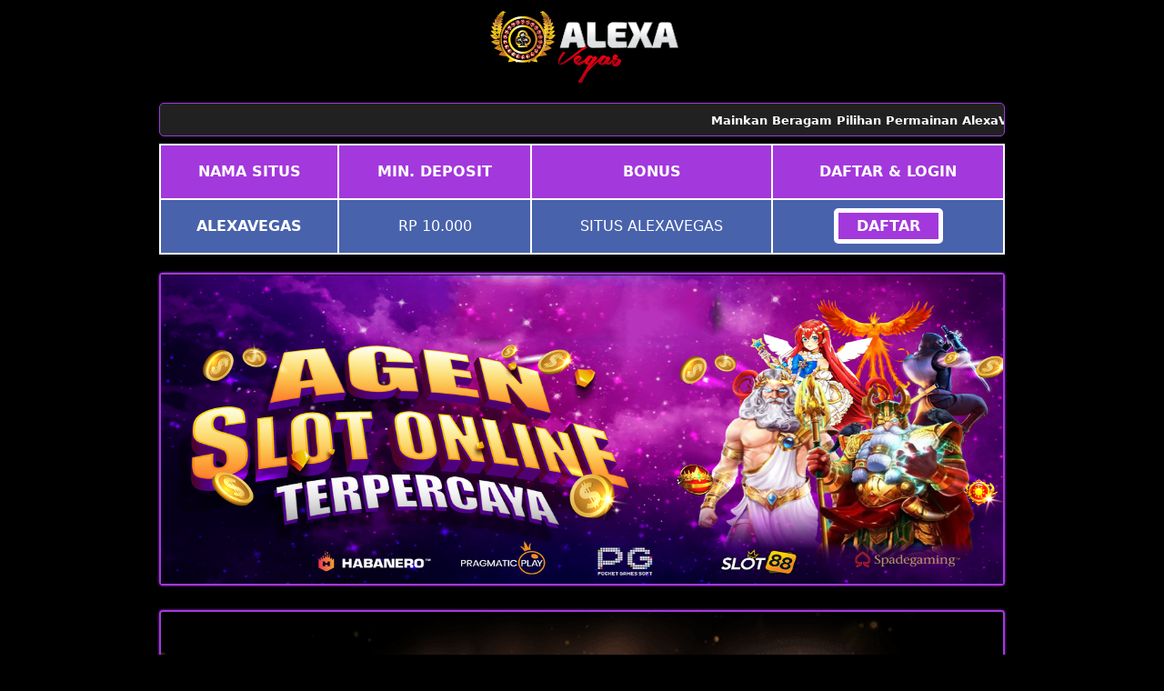

--- FILE ---
content_type: text/html
request_url: https://tigertigermusic.com/
body_size: 9675
content:



<!DOCTYPE html>
<html lang="id" itemscope="itemscope" itemtype="https://schema.org/WebPage">
      <head>
        <meta charset="utf-8">
        <meta name="viewport" content="width=device-width, initial-scale=1, shrink-to-fit=no" />
        <meta http-equiv="X-UA-Compatible" content="IE=edge,chrome=1">
        <title itemprop="mainEntityOfPage">AlexaVegas > Situs Terpercaya Gacor & Anti Rungkat | Link Login</title>
        <meta name="description" content="AlexaVegas ialah sebuah situs taruhan judi online terpercaya gacor dan gampang maxwin besar, Daftar sekarang juga di situs gacor Alexa Vegas." />
        <link itemprop="mainEntityOfPage" rel="canonical" href="https://tigertigermusic.com" />
        <link rel="shortcut icon" href="asset/favicon.ico" sizes="16x16">
        <link href="https://tigertigermusic.com" rel="dns-prefetch">
        <link rel="amphtml" href="https://ampterusan.org/amp3/alexavegas/" />
        <meta name="keywords" content="alexavegas, alexa vegas, login alexavegas, alexavegas slot, link alternatif alexavegas, daftar alexavegas" />
        <meta name="google" content="notranslate" />
        <meta name="robots" content="index, follow" />
        <meta name="rating" content="general" />
        <meta name="geo.region" content="id_ID" />
        <meta name="googlebot" content="index,follow">
        <meta name="geo.country" content="id" />
        <meta name="language" content="Id-ID" />
        <meta name="distribution" content="global" />
        <meta name="geo.placename" content="Indonesia" />
        <meta name="author" content="AlexaVegas" />
        <meta name="publisher" content="AlexaVegas" />
        <meta name="copyright" content="AlexaVegas">
        <meta name="Slurp" content="all" />
        <meta property="og:type" content="WebPage" />
        <meta property="og:locale" content="id_ID" />
        <meta property="og:locale:alternate" content="en_ID" />
        <meta property="og:title" content="AlexaVegas > Situs Terpercaya Gacor & Anti Rungkat | Link Login" />
        <meta property="og:description" content="AlexaVegas ialah sebuah situs taruhan judi online terpercaya gacor dan gampang maxwin besar, Daftar sekarang juga di situs gacor Alexa Vegas." />
        <meta property="og:url" content="https://tigertigermusic.com">
        <meta property="og:site_name" content="AlexaVegas" />
        <meta property="og:image" content="asset/slider.png" />
        <meta property="og:image:alt" content="AlexaVegas" />
        <meta name="twitter:card" content="summary_large_image">
        <meta name="twitter:site" content="@AlexaVegas">
        <meta name="twitter:creator" content="@AlexaVegas">
        <meta name="twitter:domain" content="https://tigertigermusic.com">
        <meta name="twitter:title" content="AlexaVegas > Situs Terpercaya Gacor & Anti Rungkat | Link Login" />
        <meta name="twitter:description" content="AlexaVegas ialah sebuah situs taruhan judi online terpercaya gacor dan gampang maxwin besar, Daftar sekarang juga di situs gacor Alexa Vegas." />
        <meta name="twitter:image" content="asset/slider.png" />
        <link rel="preload" as="script" href="https://cdn.ampproject.org/v0.js">
        <style amp-boilerplate>
          body {
            -webkit-animation: -amp-start 8s steps(1, end) 0s 1 normal both;
            -moz-animation: -amp-start 8s steps(1, end) 0s 1 normal both;
            -ms-animation: -amp-start 8s steps(1, end) 0s 1 normal both;
            animation: -amp-start 8s steps(1, end) 0s 1 normal both
          }
    
          @-webkit-keyframes -amp-start {
            from {
              visibility: hidden
            }
    
            to {
              visibility: visible
            }
          }
    
          @-moz-keyframes -amp-start {
            from {
              visibility: hidden
            }
    
            to {
              visibility: visible
            }
          }
    
          @-ms-keyframes -amp-start {
            from {
              visibility: hidden
            }
    
            to {
              visibility: visible
            }
          }
    
          @-o-keyframes -amp-start {
            from {
              visibility: hidden
            }
    
            to {
              visibility: visible
            }
          }
    
          @keyframes -amp-start {
            from {
              visibility: hidden
            }
    
            to {
              visibility: visible
            }
          }
        </style>
        <noscript>
          <style amp-boilerplate>
            body {
              -webkit-animation: none;
              -moz-animation: none;
              -ms-animation: none;
              animation: none
            }
          </style>
        </noscript>
        </noscript>
        <style amp-custom>
            :root{
                --warnadasar:#a338dc;
            }
         html {
    font-family: -apple-system, system-ui, BlinkMacSystemFont, "Segoe UI", Roboto, "Helvetica Neue", Arial, sans-serif;
    -webkit-text-size-adjust: 100%;
    -ms-text-size-adjust: 100%;
}
a,
body,
center,
div,
h1,
h2,
h3,
h4,
h5,
h6,
html,
img,
li,
menu,
ol,
p,
slot-gacor,
span,
table,
tbody,
td,
th,
thead,
tr,
ul {
    font-family: -apple-system, system-ui, BlinkMacSystemFont, "Segoe UI", Roboto, "Helvetica Neue", Arial, sans-serif;
    margin: 0;
    padding: 0;
    border: 0;
    font-size: 100%;
    vertical-align: baseline;
}
a,
a:active,
a:focus {
    outline: 0;
    text-decoration: none;
}
a {
    color: var(--warnadasar);
    font-weight: bolder;
    -moz-transition: 0.5s all linear;
    -webkit-transition: 0.5s all linear;
    transition: 0.5s all linear;
}
a:hover {
    color: #fff;
    -moz-transition: 0.5s all linear;
    -webkit-transition: 0.5s all linear;
    transition: 0.5s all linear;
}
* {
    padding: 0;
    margin: 0;
    -moz-box-sizing: border-box;
    -webkit-box-sizing: border-box;
    box-sizing: border-box;
}
h1,
h2,
h3,
h4,
h5,
h6 {
    margin-top: 0;
    margin-bottom: 0.5rem;
}
p {
    margin: 0 0 10px;
}
p {
    margin-top: 0;
    margin-bottom: 1rem;
}
.clear {
    clear: both;
}
.konten-bola {
    text-align: center;
}
body {
    background-color: #000;
}
.container {
    padding-right: 15px;
    padding-left: 15px;
    margin-right: auto;
    margin-left: auto;
}
.marquee-text {
    height: auto;
    display: block;
    line-height: 30px;
    overflow: hidden;
    position: relative;
}
.marquee-text div {
    height: auto;
    line-height: 22px;
    font-size: 13px;
    white-space: nowrap;
    color: #fff;
    z-index: 1;
    font-weight: 600;
    font-family: -apple-system, system-ui, BlinkMacSystemFont, "Segoe UI", Roboto, "Helvetica Neue", Arial, sans-serif;
    animation: marquee 20s linear infinite;
    margin-top: 3px;
}
.marquee-text:hover div {
    animation-play-state: paused;
}
@keyframes marquee {
    0% {
        transform: translateX(100%);
    }
    100% {
        transform: translateX(-100%);
    }
}
.login-judi {
    background: linear-gradient(to bottom, #32627a 0, #774200 100%);
    transition: all 0.4s;
}
.login-judi:hover {
    opacity: 0.7;
}
.daftar-judi {
    background: linear-gradient(to right, var(--warnadasar), #ff00f8);
    animation: blinking 0.5s infinite;
    transition: all 0.4s;
}
@keyframes blinking {
    0% {
        border: 5px solid #000;
    }
    100% {
        border: 5px solid #fff;
    }
}
.bola-casino {
    animation-name: blinker;
    animation-duration: 1s;
    animation-timing-function: linear;
    animation-iteration-count: infinite;
}
@keyframes blinkings {
    0% {
        border: 2px solid #fff;
    }
    100% {
        border: 2px solid var(--warnadasar);
    }
}
@media (min-width: 768px) {
    .container {
        max-width: 720px;
    }
}
@media (min-width: 992px) {
    .container {
        max-width: 960px;
    }
}
@media (min-width: 1200px) {
    .container {
        width: 1000px;
    }
}
.row {
    display: -ms-flexbox;
    display: flex;
    -ms-flex-wrap: wrap;
    flex-wrap: wrap;
    margin-right: -15px;
    margin-left: -15px;
}
.p-0 {
    padding: 0;
}
.col-md-12,
.col-md-4,
.col-md-6,
.col-md-8 {
    position: relative;
    width: 100%;
    padding-right: 15px;
    padding-left: 15px;
}
@media (min-width: 768px) {
    .col-md-4 {
        -ms-flex: 0 0 33.333333%;
        flex: 0 0 33.333333%;
        max-width: 33.333333%;
    }
    .col-md-6 {
        -ms-flex: 0 0 50%;
        flex: 0 0 50%;
        max-width: 50%;
    }
    .col-md-8 {
        -ms-flex: 0 0 66.666667%;
        flex: 0 0 66.666667%;
        max-width: 66.666667%;
    }
    .col-md-12 {
        -ms-flex: 0 0 100%;
        flex: 0 0 100%;
        width: 100%;
    }
    .logomobi {
        display: none;
    }
}
@media (max-width: 768px) {
    .navbar {
        position: fixed;
    }
}
.pb-1 {
    padding-bottom: 0.25rem;
}
.pb-2 {
    padding-bottom: 0.5rem;
}
.mt-2,
.my-2 {
    margin-top: 0.5rem;
}
.mb-2,
.my-2 {
    margin-bottom: 0.5rem;
}
.my-3,
.tukangcopy {
    margin-top: 0.75rem;
}
.mb-3,
.my-3 {
    margin-bottom: 0.75rem;
}
.mt-4 {
    margin-top: 1.1rem;
}
.mt-5,
.my-5 {
    margin-top: 2rem;
}
.mb-5,
.my-5 {
    margin-bottom: 2rem;
}
.pb-5 {
    padding-bottom: 1.25rem;
}
.navbar {
    background-color: #000;
    right: 0;
    left: 0;
    z-index: 1030;
    width: 100%;
    float: left;
    padding: 5px;
}
.bottom {
    float: left;
    width: 100%;
}
.konten {
    color: #fff;
    padding: 20px 30px;
    border-radius: 5px;
    font-family: -apple-system, system-ui, BlinkMacSystemFont, "Segoe UI", Roboto, "Helvetica Neue", Arial, sans-serif;
    box-shadow: 0 0 8px 4px var(--warnadasar);
}
.konten h1 {
    font-size: 1.5em;
}
.konten h2 {
    font-size: 1.3em;
}
.konten h3 {
    font-size: 1.1em;
}
.konten p {
    font-size: 1em;
    text-align: justify;
}
.konten a {
    color: var(--warnadasar);
}
.list {
    margin-bottom: 1rem;
}
.slot-gacor {
    text-decoration: none;
    color: #fff;
}
.slot-gacor a {
    color: #32627a;
}
.slide {
    width: 100%;
    border: 2px solid var(--warnadasar);
    border-radius: 4px;
    box-shadow: 0 0 3px 0 var(--warnadasar);
}
ul {
    color: #fff;
    text-align: left;
}
.list {
    margin-bottom: 1rem;
}
.tengah {
    margin: auto;
}
.table-dark {
    color: #fff;
    background-color: #3e5aa8;
}
.table-dark td,
.table-dark th,
.table-dark thead th {
    text-transform: uppercase;
    border-color: #454d55;
    text-align: center;
    font-family: -apple-system, system-ui, BlinkMacSystemFont, "Segoe UI", Roboto, "Helvetica Neue", Arial, sans-serif;
    vertical-align: middle;
}
.table-dark.table-bordered {
    border: 0;
}
.table-dark.table-striped tbody tr:nth-of-type(odd) {
    background-color: rgba(255, 255, 255, 0.05);
}
.table-dark.table-hover tbody tr:hover {
    color: #fff;
    background-color: rgba(255, 255, 255, 0.075);
}
.table-responsive {
    width: 100%;
    padding: 0;
    display: block;
    overflow-x: auto;
    -webkit-overflow-scrolling: touch;
}
.table-responsive a {
    text-decoration: none;
}
.table-responsive a:hover {
    text-decoration: none;
}
.table-dark td {
    vertical-align: middle;
}
.d-none {
    display: none;
}
@media (min-width: 576px) {
    .d-sm-table-cell {
        display: table-cell;
    }
}
.button {
    display: inline;
    align-items: center;
    background: #000;
    background: linear-gradient(to bottom, var(--warnadasar) 0, var(--warnadasar) 100%);
    width: 100%;
    border-radius: 5px;
    height: 38px;
    cursor: pointer;
    padding: 5px 20px;
    max-width: 128px;
    color: rgb(255 255 255);
    font-weight: 700;
    font-family: -apple-system, system-ui, BlinkMacSystemFont, "Segoe UI", Roboto, "Helvetica Neue", Arial, sans-serif;
    text-transform: uppercase;
    text-decoration: none;
    transition: background 0.3s, transform 0.3s, box-shadow 0.3s;
    will-change: transform;
    min-width: 80px;
    border: 0 solid rgb(255 255 255);
    line-height: 12px;
    animation: blinking 0.5s infinite;
    transition: all 0.4s;
}
.button:hover {
    color: #e7b10c;
    font-weight: 700;
    text-decoration: none;
    background: rgb(255 255 255);
    cursor: pointer;
    box-shadow: 0 4px 17px rgba(255, 0, 0, 0.2);
    transform: translate3d(0, -2px, 0);
    border: 2px solid #e7b10c;
}
.button:active {
    box-shadow: 0 1px 1px 0 rgba(0, 0, 0, 0.1);
    transform: translate3d(0, 1px, 0);
}
a {
    background-color: transparent;
}
a:active,
a:hover {
    outline: 0;
}
h1 {
    margin: 0.67em 0;
    font-size: 2em;
}
img {
    border: 0;
}
table {
    border-spacing: 0;
    border-collapse: collapse;
}
td,
th {
    padding: 0;
}
@media print {
    *,
    :after,
    :before {
        color: #000;
        text-shadow: none;
        background: 0 0;
        -webkit-box-shadow: none;
        box-shadow: none;
    }
    a,
    a:visited {
        text-decoration: underline;
    }
    a[href]:after {
        content: " (" attr(href) ")";
    }
    thead {
        display: table-header-group;
    }
    img,
    tr {
        page-break-inside: avoid;
    }
    img {
        max-width: 100%;
    }
    h2,
    h3,
    p {
        orphans: 3;
        widows: 3;
    }
    h2,
    h3 {
        page-break-after: avoid;
    }
    .table {
        border-collapse: collapse;
    }
    .table td,
    .table th {
        background-color: #fff;
    }
    .table-bordered td,
    .table-bordered th {
        border: 1px solid #ddd;
    }
}
.table {
    width: 100%;
    max-width: 100%;
    margin-bottom: 20px;
}
.table > tbody > tr > td,
.table > thead > tr > th {
    padding: 18px 0;
    line-height: 1.42857143;
    vertical-align: top;
    border-top: 1px solid #ddd;
}
.table > thead > tr > th {
    vertical-align: bottom;
    border-bottom: 2px solid #ddd;
}
.table-bordered {
    border: 1px solid #ddd;
}
.table-bordered > tbody > tr > td,
.table-bordered > thead > tr > th {
    border: 2px solid #fff;
    vertical-align: middle;
}
.table-bordered > thead > tr > th {
    border-bottom-width: 2px;
}
.table-striped > tbody > tr:nth-of-type(odd) {
    background-color: #32627a;
}
.table-hover > tbody > tr:hover {
    background-color: #32627a;
}
@media screen and (max-width: 767px) {
    .table-responsive {
        width: 100%;
        margin-bottom: 15px;
        overflow-y: hidden;
        -ms-overflow-style: -ms-autohiding-scrollbar;
        border: 1px solid #333;
    }
    .table-responsive > .table {
        margin-bottom: 0;
    }
    .table-responsive > .table > tbody > tr > td,
    .table-responsive > .table > thead > tr > th {
        white-space: nowrap;
    }
    .table-responsive > .table-bordered {
        border: 0;
    }
    .table-responsive > .table-bordered > tbody > tr > td:first-child,
    .table-responsive > .table-bordered > thead > tr > th:first-child {
        border-left: 0;
    }
    .table-responsive > .table-bordered > tbody > tr > td:last-child,
    .table-responsive > .table-bordered > thead > tr > th:last-child {
        border-right: 0;
    }
    .table-responsive > .table-bordered > tbody > tr:last-child > td {
        border-bottom: 0;
    }
}
.table-head {
    text-align: center;
    background: linear-gradient(to right, var(--warnadasar), var(--warnadasar));
}
.list {
    margin-bottom: 1rem;
}
.text-center {
    text-align: center;
}
p#breadcrumbs {
    color: linear-gradient(to bottom, var(--warnadasar) 0, var(--warnadasar) 100%);
    text-align: center;
}
.konten ul li {
    list-style-type: square;
}
.konten li {
    margin: 5px 30px 10px;
    text-align: justify;
    color: #fff;
}
table.slot-gacor td,
table.slot-gacor th {
    border: 1px solid var(--warnadasar);
    font-family: -apple-system, system-ui, BlinkMacSystemFont, "Segoe UI", Roboto, "Helvetica Neue", Arial, sans-serif;
}
table.slot-gacor tbody td {
    font-size: 15px;
    color: #fff;
    padding: 5px;
    font-family: -apple-system, system-ui, BlinkMacSystemFont, "Segoe UI", Roboto, "Helvetica Neue", Arial, sans-serif;
}
table.slot-gacor thead {
    background: #32627a;
    font-family: -apple-system, system-ui, BlinkMacSystemFont, "Segoe UI", Roboto, "Helvetica Neue", Arial, sans-serif;
}
table.slot-gacor thead th {
    font-size: 17px;
    color: #fff;
    text-align: center;
    font-family: -apple-system, system-ui, BlinkMacSystemFont, "Segoe UI", Roboto, "Helvetica Neue", Arial, sans-serif;
}
.slide img {
    max-width: 900px;
    width: 100%;
}

        </style>
        <!-- Google tag (gtag.js) -->
<script async src="https://www.googletagmanager.com/gtag/js?id=G-T0F3CRT1HW"></script>
<script>
  window.dataLayer = window.dataLayer || [];
  function gtag(){dataLayer.push(arguments);}
  gtag('js', new Date());

  gtag('config', 'G-T0F3CRT1HW');
</script>
        <script async src="https://cdn.ampproject.org/v0.js"></script>
        <script async custom-element="amp-anim" src="https://cdn.ampproject.org/v0/amp-anim-0.1.js"></script>
      </head>
      <body>
        <div class="clear"></div>
        <div class="content">
          <div class="container">
            <div class="row tukangcopy">
              <div class="tengah">
                <div class="logo content-303">
                    <img src="asset/logo.png" alt="Situs AlexaVegas">
                </div>
              </div>
            </div>
            <div class="row my-2 tukangcopy">
              <div class="col-md-12">
                <div class="marquee-text" style="background-color:#212121;color:#000; padding: 5px 0; border: 1px solid var(--warnadasar); border-radius: 5px;">
                  <div>Mainkan Beragam Pilihan Permainan AlexaVegas Anti Rungkad 2024 Terpercaya Banyak Pilihan Game Slot Gacor, Poker Online, Toto Togel, Sportsbook dan Live Casino | Depo Murah Hanya 10K | Login dan Daftar AlexaVegas Sekarang Juga!!!</div>
                </div>
              </div>
            </div>
          </div>
        </div>
        <div class="container">
          <table class="table table-dark table-striped table-hover table-bordered mb-0">
            <thead class="bg-dark">
              <tr class="table-head">
                <th>
                  <b>Nama Situs</b>
                </th>
                <th class="d-none d-sm-table-cell">
                  <b>MIN. DEPOSIT</b>
                </th>
                <th class="d-none d-sm-table-cell">
                  <b>Bonus</b>
                </th>
                <th id="games">
                  <b>Daftar &amp; Login</b>
                </th>
              </tr>
            </thead>
            <tbody>
              <tr>
                <td>
                  <b>AlexaVegas</b>
                </td>
                <td class="d-none d-sm-table-cell">Rp 10.000</td>
                <td class="d-none d-sm-table-cell">Situs AlexaVegas</td>
                <td>
                  <a class="button" href="https://t.ly/ojU8GRgumECU" target="_blank" rel="nofollow noopener">DAFTAR</a>
                </td>
              </tr>
            </tbody>
          </table>
        </div>
        <div class="container">
          <div class="slide mt-2">
            <amp-img src="asset/slider.png" width="600px" height="220px" layout="responsive" title="Daftar AlexaVegas 2024" alt="Daftar AlexaVegas 2024"></amp-img>
          </div>
        </div>
        <br>
        <div class="container">
          <div class="slide mt-2">
            <img src="asset/slider1.png" title="Situs AlexaVegas 2024 Terpercaya" alt="Situs AlexaVegas 2024 Terpercaya">
          </div>
        </div>
        <br>
        <div class="container">
          <table class="slot-gacor" style="width:100%">
            <thead>
            <tbody>
              <tr>
                <th colspan="3">INFORMASI SITUS</th>
              </tr>
              <tr>
                <td>AlexaVegas Gampang Menang</td>
                <td>Gates of Olympus 🔱, Sweet Bonanza 🍭, Aztec Gems 💎, Koi Gate 🐟</td>
              </tr>
              <tr>
                <td>Top Provider Slot Online Terbaik</td>
                <td>Pragmatic Slot 💯, Slot88 ✅, PGSoft 🚀</td>
              </tr>
              <tr>
                <td>Pembayaran Bank</td>
                <td> BCA 🥉, BNI 🏅, BRI 🥈 , MANDIRI 🏅</td>
              </tr>
              <tr>
                <td>Minimal Deposit</td>
                <td> 10.000 💰 (Sepuluh Ribu Rupiah)</td>
              </tr>
              <tr>
                <td>Pembayaran E-Money</td>
                <td> OVO 📱, Gopay 📱, Dana 📱, LinkAja 📱. </td>
              </tr>
            </tbody>
          </table>
        </div>
        <br>
        <div class="bottom bg-dark">
          <div class="container">
            <div class="row mb-3" style="background-color: #020202;">
              <div class="col-md-12 pb-5 content-303">
                <div class="konten">
                  <p id="breadcrumbs">
                    <span>
                      <span>
                        <a href="https://tigertigermusic.com">Home</a> » <a href="https://tigertigermusic.com">Judi Online</a> » <strong class="breadcrumb_last" aria-current="page">AlexaVegas: Situs Judi Slot Online Gacor 2024 Terpercaya di Indonesia</strong>
                      </span>
                    </span>
                  </p>
                  <hr />
                  <h1>AlexaVegas Tersedia di Berbagai Perangkat</h1>
<p><a href="https://tigertigermusic.com/">AlexaVegas</a> bisa diakses dari berbagai perangkat. Ini termasuk desktop, laptop, smartphone, atau tablet. Pemain bisa menikmati bermain&nbsp;akses alexavegas&nbsp;kapan dan di mana saja.</p>
<p>Keunggulan&nbsp;multiplatform alexavegas&nbsp;memungkinkan pemain mudah mengakses situs&nbsp;AlexaVegas. Mereka bisa mainkan permainan casino favorit mereka. Desain responsif dan antarmuka yang mudah digunakan memastikan pemain bisa bertransaksi dengan lancar.</p>
<p>AlexaVegas&nbsp;juga punya aplikasi mobile yang bisa diunduh di Android dan iOS. Aplikasi ini membuat bermain lebih optimal dan terintegrasi. Pemain bisa akses semua fitur dan permainan dengan cepat dan aman.</p>
<ul>
<li>Dapat diakses melalui desktop, laptop, smartphone, dan tablet</li>
<li>Desain responsif yang menjamin kenyamanan bermain di berbagai&nbsp;perangkat alexavegas</li>
<li>Aplikasi mobile tersedia untuk Android dan iOS, memberikan pengalaman bermain yang lebih optimal</li>
</ul>
<p>Dengan&nbsp;akses alexavegas&nbsp;yang mudah dan&nbsp;multiplatform alexavegas&nbsp;yang luas, pemain&nbsp;AlexaVegas&nbsp;bisa bermain kapan dan di mana saja. Ini memberikan kebebasan dan fleksibilitas.</p>
<h2>Link Alternatif AlexaVegas Terpercaya</h2>
<p><a href="https://tigertigermusic.com/">Link Alternatif Alexa Vegas</a>, kami tahu pentingnya akses yang lancar dan aman untuk pecinta judi&nbsp;casino online. Kami menyediakan&nbsp;link alternatif AlexaVegas&nbsp;yang andal. Ini berguna jika ada kendala pada situs resmi.</p>
<p>Link alternatif ini memungkinkan pemain&nbsp;mengakses AlexaVegas&nbsp;kapan pun mereka butuhkan. Kami selalu memperbarui link ini. Ini agar pengalaman bermain tetap lancar.</p>
<ul>
<li>Akses&nbsp;situs resmi AlexaVegas&nbsp;tanpa hambatan</li>
<li>Nikmati keamanan dan kenyamanan yang sama seperti situs utama</li>
<li>Dapatkan semua fitur dan penawaran menarik yang tersedia di AlexaVegas</li>
</ul>
<p>Jika Anda mengalami kendala saat mengakses&nbsp;situs AlexaVegas, gunakan&nbsp;link alternatif AlexaVegas&nbsp;yang kami sediakan. Nikmati bermain judi casino online yang aman dan menyenangkan.</p>
<h3>Mengapa Harus Memilih Situs Judi Casino Gacor AlexaVegas?</h3>
<p>Sebagai pecinta judi casino online, Anda pasti ingin situs yang andal dan memberikan pengalaman terbaik. <a href="https://tigertigermusic.com/">Alexa Vegas</a> adalah pilihan terbaik dengan banyak keunggulan untuk pemainnya.</p>
<p>Alasan utama memilih&nbsp;AlexaVegas&nbsp;adalah&nbsp;lisensi resmi dan reputasi terpercaya. Situs ini punya lisensi dari otoritas perjudian terkemuka. Ini menjamin keamanan dan fairness permainan.</p>
<p>Sistem keamanan yang andal dan terjamin&nbsp;adalah keunggulan&nbsp;AlexaVegas. Teknologi keamanan mutakhir menjaga keamanan Anda saat bertransaksi dan bermain.</p>
<p>AlexaVegas&nbsp;menawarkan&nbsp;beragam permainan judi casino&nbsp;yang populer. Anda bisa menemukan game favorit dan menikmati pengalaman bermain yang tak terlupakan.</p>
<p>Di&nbsp;AlexaVegas, Anda juga bisa menikmati&nbsp;promosi dan bonus&nbsp;yang menggiurkan. Termasuk&nbsp;bonus selamat datang&nbsp;yang menarik. Ini membantu Anda meraih kemenangan lebih besar.</p>
<p>Layanan pelanggan yang responsif 24/7&nbsp;di&nbsp;AlexaVegas&nbsp;memastikan Anda selalu didukung. Tim berpengalaman siap membantu Anda dengan ramah dan profesional.</p>
<p>Dengan semua keunggulan ini,&nbsp;AlexaVegas&nbsp;adalah pilihan terbaik untuk situs judi casino&nbsp;terpercaya&nbsp;dan&nbsp;gacor. Daftarkan diri Anda sekarang dan nikmati pengalaman bermain yang luar biasa!</p>
<h3>Tentang Produk AlexaVegas Terbaik di Asia</h3>
<ul>
<li>
<p><strong>Keamanan dan Kecepatan</strong>: Sistem keamanan canggih kami melindungi data pribadi Anda. Nikmati akses cepat dan aman di AlexaVegas untuk memastikan Anda tidak melewatkan momen penting dalam setiap permainan.</p>
</li>
<li>
<p><strong>Layanan Livechat Profesional</strong>: Tim layanan pelanggan kami siap membantu Anda 24/7. Dapatkan jawaban atas semua pertanyaan Anda dengan cepat dan mudah melalui live chat di AlexaVegas.</p>
</li>
<li>
<p><strong>WD Pasti Dibayar Lunas</strong>: Kami menjamin pembayaran kemenangan Anda secara penuh dan tepat waktu. Tidak ada penipuan atau penundaan pembayaran di AlexaVegas.</p>
</li>
</ul>
              <!-- END Konten -->
              <div class="container">
                  <div style="display: none;">
<!-- ========== // 5-9 // ========== --><br />
<a href="https://alexandrarushe.com">alexandrarushe.com</a>
<a href="https://anamericanplacestl.com">anamericanplacestl.com</a>
<a href="https://sportenglandclubleaders.com">sportenglandclubleaders.com</a>
<a href="https://05-one.net">05-one.net</a>
<a href="https://lifetragic.com">lifetragic.com</a>
<a href="https://americanlegacymagazine.net">americanlegacymagazine.net</a>
<a href="https://solo-project.com">solo-project.com</a>
<a href="https://lespacecri.net">lespacecri.net</a>
<a href="https://abinvale.com">abinvale.com</a>
<a href="https://luniversducbd.com">luniversducbd.com</a>
<a href="https://sparrowcoalition.org">sparrowcoalition.org</a>
<a href="https://spinimagedv.com">spinimagedv.com</a>
<a href="https://soulbites.org">soulbites.org</a>
<a href="https://marchirolo.org">marchirolo.org</a>
<a href="https://marilena-hotel.com">marilena-hotel.com</a>
<a href="https://angiemackreilly.com">angiemackreilly.com</a>
<a href="https://marquesetreseaux.com">marquesetreseaux.com</a>
<a href="https://stansfields.org">stansfields.org</a>
<a href="https://angleann.net">angleann.net</a>
<a href="https://mckethanbrothers.com">mckethanbrothers.com</a>
<a href="https://strange-love.org">strange-love.org</a>
<a href="https://apostoliccatholic.org">apostoliccatholic.org</a>
<a href="https://memorialhospitalofcarbondale.org">memorialhospitalofcarbondale.org</a>
<a href="https://studiolegalefusillo.com">studiolegalefusillo.com</a>
<a href="https://bayanddelta.com">bayanddelta.com</a>
<a href="https://metsetvins.net">metsetvins.net</a>
<a href="https://sugukaeru.com">sugukaeru.com</a>
<a href="https://bcots.org">bcots.org</a>
<a href="https://mongoliayouth.org">mongoliayouth.org</a>
<a href="https://superslotbkk.org">superslotbkk.org</a>
<a href="https://belone.net">belone.net</a>
<a href="https://naaapsandiego.org">naaapsandiego.org</a>
<a href="https://superslotgames.org">superslotgames.org</a>
<a href="https://benimdepom.net">benimdepom.net</a>
<a href="https://netmusicproject.org">netmusicproject.org</a>
<a href="https://superslotnow.com">superslotnow.com</a>
<a href="https://bettybirzer.com">bettybirzer.com</a>
<a href="https://nhaphammakeup.com">nhaphammakeup.com</a>
<a href="https://superslottech.com">superslottech.com</a>
<a href="https://blvkstyle.com">blvkstyle.com</a>
<a href="https://noblesvilleindianayes.com">noblesvilleindianayes.com</a>
<a href="https://superultraslot.com">superultraslot.com</a>
<a href="https://bou-saada.com">bou-saada.com</a>
<a href="https://nwpimaging.com">nwpimaging.com</a>
<a href="https://survivorsareus.com">survivorsareus.com</a>
<a href="https://boylecameraclub.com">boylecameraclub.com</a>
<a href="https://officialpomeranianguide.com">officialpomeranianguide.com</a>
<a href="https://tapestryofthecommons.org">tapestryofthecommons.org</a>
<a href="https://cabarruspools.com">cabarruspools.com</a>
<a href="https://osteriadiportacicca.com">osteriadiportacicca.com</a>
<a href="https://taranakinz.org">taranakinz.org</a>
<a href="https://caryhiroyukitagawa.com">caryhiroyukitagawa.com</a>
<a href="https://parrisproject.org">parrisproject.org</a>
<a href="https://taxidermyart.net">taxidermyart.net</a>
<a href="https://chessassistantclub.com">chessassistantclub.com</a>
<a href="https://passwithpeppers.com">passwithpeppers.com</a>
<a href="https://taylorautoelectric.com">taylorautoelectric.com</a>
<a href="https://chezlesbasques.com">chezlesbasques.com</a>
<a href="https://pedalaqueimados.org">pedalaqueimados.org</a>
<a href="https://tdgunes.org">tdgunes.org</a>
<a href="https://cimca.net">cimca.net</a>
<a href="https://peruvivential.org">peruvivential.org</a>
<a href="https://tensymp2016.org">tensymp2016.org</a>
<a href="https://cookislandschamber.org">cookislandschamber.org</a>
<a href="https://psychotropia.co">psychotropia.co</a>
<a href="https://texascichlid.org">texascichlid.org</a>
<a href="https://cpcipc.org">cpcipc.org</a>
<a href="https://pvfarmstand.com">pvfarmstand.com</a>
<a href="https://textilusapp.com">textilusapp.com</a>
<a href="https://ctgarum.com">ctgarum.com</a>
<a href="https://q4share.com">q4share.com</a>
<a href="https://thebaccarat.info">thebaccarat.info</a>
<a href="https://czechresearchjobs.net">czechresearchjobs.net</a>
<a href="https://radiodelmolino.com">radiodelmolino.com</a>
<a href="https://thecasinosolutions.com">thecasinosolutions.com</a>
<a href="https://danastransmissions.com">danastransmissions.com</a>
<a href="https://razasdeperrosygatos.com">razasdeperrosygatos.com</a>
<a href="https://thehartmangrouppr.com">thehartmangrouppr.com</a>
<a href="https://davebentz.com">davebentz.com</a>
<a href="https://real-estate-management-software.org">real-estate-management-software.org</a>
<a href="https://themusicstories.com">themusicstories.com</a>
<a href="https://diamondheaddivers.com">diamondheaddivers.com</a>
<a href="https://realsoftstudio.com">realsoftstudio.com</a>
<a href="https://thequietplace.net">thequietplace.net</a>
<a href="https://digiteyesed.com">digiteyesed.com</a>
<a href="https://registrodominioschile.net">registrodominioschile.net</a>
<a href="https://thetoyslife.com">thetoyslife.com</a>
<a href="https://dischiles.com">dischiles.com</a>
<a href="https://rekaciptainovasiitb.com">rekaciptainovasiitb.com</a>
<a href="https://thissavageart.com">thissavageart.com</a>
<a href="https://donsreeladventures.com">donsreeladventures.com</a>
<a href="https://report-jp.com">report-jp.com</a>
<a href="https://tinhuu.net">tinhuu.net</a>
<a href="https://dt-top.net">dt-top.net</a>
<a href="https://revistarubra.org">revistarubra.org</a>
<a href="https://tomaszmichalak.net">tomaszmichalak.net</a>
<a href="https://ellysimmons.com">ellysimmons.com</a>
<a href="https://rivercourse.org">rivercourse.org</a>
<a href="https://tortoiseinternational.com">tortoiseinternational.com</a>
<a href="https://ev-online.net">ev-online.net</a>
<a href="https://roc-grp.org">roc-grp.org</a>
<a href="https://tosijuku.com">tosijuku.com</a>
<a href="https://fcbia.org">fcbia.org</a>
<a href="https://r-pattz.com">r-pattz.com</a>
<a href="https://townshendaudio.net">townshendaudio.net</a>
<a href="https://fertilityworld.org">fertilityworld.org</a>
<a href="https://rucasino777.com">rucasino777.com</a>
<a href="https://transicoil.com">transicoil.com</a>
<a href="https://festivalducinemaisraelien2012.com">festivalducinemaisraelien2012.com</a>
<a href="https://ryooikitansa.com">ryooikitansa.com</a>
<a href="https://treyvelan.com">treyvelan.com</a>
<a href="https://feuervogel.org">feuervogel.org</a>
<a href="https://safita1.com">safita1.com</a>
<a href="https://tvottrott.com">tvottrott.com</a>
<a href="https://fieldhockeystuff.com">fieldhockeystuff.com</a>
<a href="https://saglikpasaji.org">saglikpasaji.org</a>
<a href="https://txconfchurches.org">txconfchurches.org</a>
<a href="https://fightingjacks.com">fightingjacks.com</a>
<a href="https://saintandrewsakron.org">saintandrewsakron.org</a>
<a href="https://unicraftmodels.com">unicraftmodels.com</a>
<a href="https://freedommachineshow.com">freedommachineshow.com</a>
<a href="https://salvationarmykemptville.com">salvationarmykemptville.com</a>
<a href="https://uniquemed.net">uniquemed.net</a>
<a href="https://globaldefensenews.com">globaldefensenews.com</a>
<a href="https://sannokai.net">sannokai.net</a>
<a href="https://unitedsoccerclub.net">unitedsoccerclub.net</a>
<a href="https://golflifelessons.com">golflifelessons.com</a>
<a href="https://schaefferstownucc.org">schaefferstownucc.org</a>
<a href="https://uranian-astrology.com">uranian-astrology.com</a>
<a href="https://hanslemmensgolfstores.com">hanslemmensgolfstores.com</a>
<a href="https://schiwasimperium.com">schiwasimperium.com</a>
<a href="https://vallesobert.org">vallesobert.org</a>
<a href="https://seal-event.net">seal-event.net</a>
<a href="https://v-eastonline.com">v-eastonline.com</a>
<a href="https://searchedwatch.com">searchedwatch.com</a>
<a href="https://viabinaria.com">viabinaria.com</a>
<a href="https://herpetofauna.org">herpetofauna.org</a>
<a href="https://sega-parts.com">sega-parts.com</a>
<a href="https://vita-jizn.net">vita-jizn.net</a>
<a href="https://hiway9.com">hiway9.com</a>
<a href="https://settembrini.org">settembrini.org</a>
<a href="https://vse-srazu.com">vse-srazu.com</a>
<a href="https://houstonams.org">houstonams.org</a>
<a href="https://sftransithistory.com">sftransithistory.com</a>
<a href="https://vteabp.org">vteabp.org</a>
<a href="https://huisdierwinkel.net">huisdierwinkel.net</a>
<a href="https://shaqjcpmodelsearch.com">shaqjcpmodelsearch.com</a>
<a href="https://wafflepool.com">wafflepool.com</a>
<a href="https://iecep-wvc.org">iecep-wvc.org</a>
<a href="https://shiyuonline.com">shiyuonline.com</a>
<a href="https://welcomebordeaux.org">welcomebordeaux.org</a>
<a href="https://igblan.com">igblan.com</a>
<a href="https://singlebrothersbar.com">singlebrothersbar.com</a>
<a href="https://wfc-russia.com">wfc-russia.com</a>
<a href="https://ikilledmymother.net">ikilledmymother.net</a>
<a href="https://sitebrandbuilder.com">sitebrandbuilder.com</a>
<a href="https://whatswall.com">whatswall.com</a>
<a href="https://iloveurban.org">iloveurban.org</a>
<a href="https://sloi1.com">sloi1.com</a>
<a href="https://white-sands-new-mexico.com">white-sands-new-mexico.com</a>
<a href="https://impressions-lannion.com">impressions-lannion.com</a>
<a href="https://slotallbet.org">slotallbet.org</a>
<a href="https://whitewavedancenyc.com">whitewavedancenyc.com</a>
<a href="https://industrielleoljetjenester.com">industrielleoljetjenester.com</a>
<a href="https://slotbkksite.com">slotbkksite.com</a>
<a href="https://wikiservers.net">wikiservers.net</a>
<a href="https://iwrhs.com">iwrhs.com</a>
<a href="https://slotfreetips.com">slotfreetips.com</a>
<a href="https://williamgirault.com">williamgirault.com</a>
<a href="https://jangchuplamrim.com">jangchuplamrim.com</a>
<a href="https://slotnow.net">slotnow.net</a>
<a href="https://will-square.com">will-square.com</a>
<a href="https://jan-zinkler.com">jan-zinkler.com</a>
<a href="https://slotonlinesolutions.com">slotonlinesolutions.com</a>
<a href="https://xtra-image.com">xtra-image.com</a>
<a href="https://josaphat-robert-large.com">josaphat-robert-large.com</a>
<a href="https://slotsystems.net">slotsystems.net</a>
<a href="https://zeljkoart.com">zeljkoart.com</a>
<a href="https://krakowiacy.net">krakowiacy.net</a>
<a href="https://slotsystems.org">slotsystems.org</a>
<a href="https://zilinazije.com">zilinazije.com</a>
<a href="https://heiditaoyang.com">heiditaoyang.com</a>
<a href="https://slovaksudoku.com">slovaksudoku.com</a>
<a href="https://placidegaboury.com">placidegaboury.com</a>
<a href="https://kimmosasi.net">kimmosasi.net</a>
<a href="https://zaetost.org">zaetost.org</a>
<a href="https://knigiko.com">knigiko.com</a>
<a href="https://drkstraightsmile.com">drkstraightsmile.com</a>
<a href="https://emmelephotography.com">emmelephotography.com</a>
<a href="https://montrealfashionbizvie.com">montrealfashionbizvie.com</a>
<a href="https://batofou.org">batofou.org</a>
<a href="https://russianboston.net">russianboston.net</a>
<a href="https://scotsmarket.com">scotsmarket.com</a>
<a href="https://hatyainakarin.com">hatyainakarin.com</a>
<a href="https://altailes.org">altailes.org</a>
<a href="https://siaedfhlde.com">siaedfhlde.com</a>
<a href="https://good-y.com">good-y.com</a>
<a href="https://lajbm.net">lajbm.net</a>
<a href="https://cb500club.net">cb500club.net</a>
<a href="https://mt4navi.net">mt4navi.net</a>
</div>
                <div class="AlexaVegas content-303 pb-2">
                  <center>
                    <span style="color: #ffffff;">
                      <strong>Copyright © 2024 AlexaVegas.</strong>
                    </span>
                  </center>
                </div>
              </div>
              <script type="application/ld+json">
                {
                  "@context": "https://schema.org",
                  "@type": "Game",
                  "name": "AlexaVegas > Situs Terpercaya Gacor & Anti Rungkat | Link Login",
                  "alternateName": "AlexaVegas",
                  "author": {
                    "@type": "Person",
                    "name": "AlexaVegas"
                  },
                  "headline": "AlexaVegas > Situs Terpercaya Gacor & Anti Rungkat | Link Login",
                  "description": "AlexaVegas ialah sebuah situs taruhan judi online terpercaya gacor dan gampang maxwin besar, Daftar sekarang juga di situs gacor Alexa Vegas.",
                  "keywords": ["AlexaVegas", "slot online", "judi online", "situs judi slot online", "slot online terpercaya", "situs AlexaVegas", "AlexaVegas mudah menang"],
                  "image": "asset/slider.png",
                  "url": "https://tigertigermusic.com",
                  "logo": "asset/logo.png",
                  "publisher": {
                    "@type": "Organization",
                    "name": "AlexaVegas"
                  },
                  "aggregateRating": {
                    "@type": "AggregateRating",
                    "ratingValue": "98",
                    "bestRating": "100",
                    "worstRating": "0",
                    "ratingCount": "845124"
                  },
                  "inLanguage": "id-ID"
                }
              </script>
<script defer src="https://static.cloudflareinsights.com/beacon.min.js/vcd15cbe7772f49c399c6a5babf22c1241717689176015" integrity="sha512-ZpsOmlRQV6y907TI0dKBHq9Md29nnaEIPlkf84rnaERnq6zvWvPUqr2ft8M1aS28oN72PdrCzSjY4U6VaAw1EQ==" data-cf-beacon='{"version":"2024.11.0","token":"c1f66d23225b48ea8c10e8a03f2b8d04","r":1,"server_timing":{"name":{"cfCacheStatus":true,"cfEdge":true,"cfExtPri":true,"cfL4":true,"cfOrigin":true,"cfSpeedBrain":true},"location_startswith":null}}' crossorigin="anonymous"></script>
</body>
    </html>